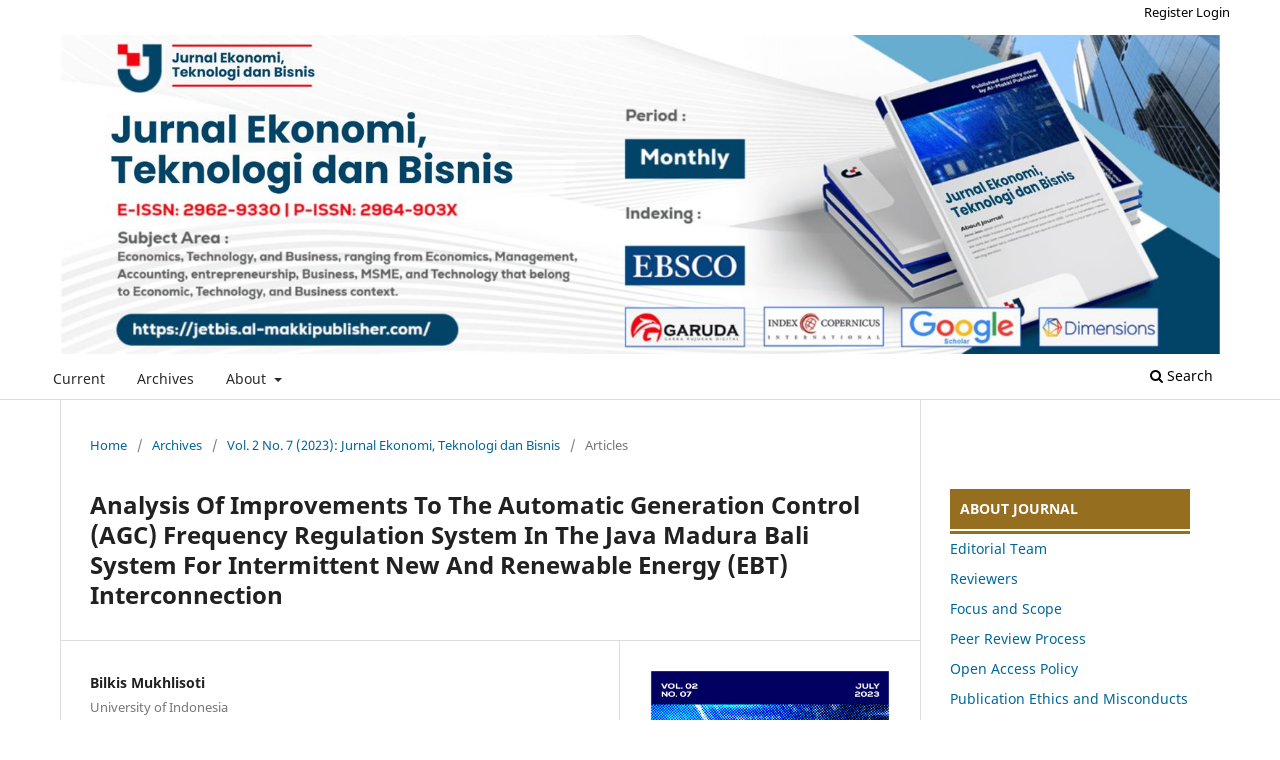

--- FILE ---
content_type: text/html; charset=utf-8
request_url: https://jetbis.al-makkipublisher.com/index.php/al/article/view/49
body_size: 5496
content:
<!DOCTYPE html>
<html lang="en" xml:lang="en">
<head>
	<meta charset="utf-8">
	<meta name="viewport" content="width=device-width, initial-scale=1.0">
	<title>
		Analysis Of Improvements To The Automatic Generation Control (AGC) Frequency Regulation System In The Java Madura Bali System For Intermittent New And Renewable Energy (EBT) Interconnection
							| Jurnal Ekonomi Teknologi dan Bisnis (JETBIS)
			</title>

	
<meta name="generator" content="Open Journal Systems 3.4.0.9" />
<link rel="schema.DC" href="http://purl.org/dc/elements/1.1/" />
<meta name="DC.Creator.PersonalName" content="Bilkis  Mukhlisoti"/>
<meta name="DC.Creator.PersonalName" content="Iwa  Garniwa "/>
<meta name="DC.Date.created" scheme="ISO8601" content="2023-07-25"/>
<meta name="DC.Date.dateSubmitted" scheme="ISO8601" content="2023-07-04"/>
<meta name="DC.Date.issued" scheme="ISO8601" content="2023-07-25"/>
<meta name="DC.Date.modified" scheme="ISO8601" content="2025-08-06"/>
<meta name="DC.Description" xml:lang="en" content="Meningkatnya penetrasi Energi Baru Terbarukan Intermittent akan berpotensi mengganggu kestabilan sistem, terutama pengaturan frekuensi sistem. Hal tersebut dikarenakan sifat karakteristik unik yaitu intermittency daya, variability output, dan reduksi inersia. Sistem pengaturan frekuensi sekunder, Automatic Generator Control, yang terinstall pada sistem kelistrikan Jawa Madura Bali membutuhkan sebuah pengembangan design sebagai langkah mitigasi respon frekuensi terhadap fenomena EBT Intermittent. Penelitian ini mengusulkan AGC menggunakan design kontrol Proportional Integral Derivative dengan mentambahkan faktor EBT Intermittent. Hal tersebut memberikan hasil Peningkatan kinerja dinamis AGC sehingga diperoleh peningkatan kecepatan respon sistem menuju frekuensi nominal. Hal tersebut sangat penting untuk mendapatkan manajemen energi sistem Kelistrikan JAMALI yang sesuai dengan kriteria operasi, yaitu andal, mutu dan ekonomis
&amp;nbsp;"/>
<meta name="DC.Format" scheme="IMT" content="application/pdf"/>
<meta name="DC.Format" scheme="IMT" content="text/html"/>
<meta name="DC.Identifier" content="49"/>
<meta name="DC.Identifier.pageNumber" content="470-489"/>
<meta name="DC.Identifier.DOI" content="10.57185/jetbis.v2i7.49"/>
<meta name="DC.Identifier.URI" content="https://jetbis.al-makkipublisher.com/index.php/al/article/view/49"/>
<meta name="DC.Language" scheme="ISO639-1" content="en"/>
<meta name="DC.Rights" content="Copyright (c) 2023 Jurnal Ekonomi, Teknologi dan Bisnis (JETBIS)"/>
<meta name="DC.Source" content="Jurnal Ekonomi Teknologi dan Bisnis (JETBIS)"/>
<meta name="DC.Source.ISSN" content="2964-903X"/>
<meta name="DC.Source.Issue" content="7"/>
<meta name="DC.Source.Volume" content="2"/>
<meta name="DC.Source.URI" content="https://jetbis.al-makkipublisher.com/index.php/al"/>
<meta name="DC.Subject" xml:lang="en" content="Automatic Generator Control"/>
<meta name="DC.Subject" xml:lang="en" content="Area Control Error"/>
<meta name="DC.Subject" xml:lang="en" content="PID Controller"/>
<meta name="DC.Subject" xml:lang="en" content="Variable Renewable Energy"/>
<meta name="DC.Title" content="Analysis Of Improvements To The Automatic Generation Control (AGC) Frequency Regulation System In The Java Madura Bali System For Intermittent New And Renewable Energy (EBT) Interconnection"/>
<meta name="DC.Type" content="Text.Serial.Journal"/>
<meta name="DC.Type.articleType" content="Articles"/>
<meta name="gs_meta_revision" content="1.1"/>
<meta name="citation_journal_title" content="Jurnal Ekonomi Teknologi dan Bisnis (JETBIS)"/>
<meta name="citation_journal_abbrev" content="Jetbis"/>
<meta name="citation_issn" content="2964-903X"/> 
<meta name="citation_author" content="Bilkis  Mukhlisoti"/>
<meta name="citation_author_institution" content="University of Indonesia"/>
<meta name="citation_author" content="Iwa  Garniwa "/>
<meta name="citation_author_institution" content="University of Indonesia"/>
<meta name="citation_title" content="Analysis Of Improvements To The Automatic Generation Control (AGC) Frequency Regulation System In The Java Madura Bali System For Intermittent New And Renewable Energy (EBT) Interconnection"/>
<meta name="citation_language" content="en"/>
<meta name="citation_date" content="2023/07/25"/>
<meta name="citation_volume" content="2"/>
<meta name="citation_issue" content="7"/>
<meta name="citation_firstpage" content="470"/>
<meta name="citation_lastpage" content="489"/>
<meta name="citation_doi" content="10.57185/jetbis.v2i7.49"/>
<meta name="citation_abstract_html_url" content="https://jetbis.al-makkipublisher.com/index.php/al/article/view/49"/>
<meta name="citation_abstract" xml:lang="en" content="Meningkatnya penetrasi Energi Baru Terbarukan Intermittent akan berpotensi mengganggu kestabilan sistem, terutama pengaturan frekuensi sistem. Hal tersebut dikarenakan sifat karakteristik unik yaitu intermittency daya, variability output, dan reduksi inersia. Sistem pengaturan frekuensi sekunder, Automatic Generator Control, yang terinstall pada sistem kelistrikan Jawa Madura Bali membutuhkan sebuah pengembangan design sebagai langkah mitigasi respon frekuensi terhadap fenomena EBT Intermittent. Penelitian ini mengusulkan AGC menggunakan design kontrol Proportional Integral Derivative dengan mentambahkan faktor EBT Intermittent. Hal tersebut memberikan hasil Peningkatan kinerja dinamis AGC sehingga diperoleh peningkatan kecepatan respon sistem menuju frekuensi nominal. Hal tersebut sangat penting untuk mendapatkan manajemen energi sistem Kelistrikan JAMALI yang sesuai dengan kriteria operasi, yaitu andal, mutu dan ekonomis
&amp;nbsp;"/>
<meta name="citation_keywords" xml:lang="en" content="Automatic Generator Control"/>
<meta name="citation_keywords" xml:lang="en" content="Area Control Error"/>
<meta name="citation_keywords" xml:lang="en" content="PID Controller"/>
<meta name="citation_keywords" xml:lang="en" content="Variable Renewable Energy"/>
<meta name="citation_pdf_url" content="https://jetbis.al-makkipublisher.com/index.php/al/article/download/49/159"/>
<meta name="citation_fulltext_html_url" content="https://jetbis.al-makkipublisher.com/index.php/al/article/view/49/160"/>
	<link rel="stylesheet" href="https://jetbis.al-makkipublisher.com/index.php/al/$$$call$$$/page/page/css?name=stylesheet" type="text/css" /><link rel="stylesheet" href="https://jetbis.al-makkipublisher.com/index.php/al/$$$call$$$/page/page/css?name=font" type="text/css" /><link rel="stylesheet" href="https://jetbis.al-makkipublisher.com/lib/pkp/styles/fontawesome/fontawesome.css?v=3.4.0.9" type="text/css" /><link rel="stylesheet" href="https://jetbis.al-makkipublisher.com/public/journals/1/styleSheet.css?d=2025-08-11+07%3A59%3A47" type="text/css" />
</head>
<body class="pkp_page_article pkp_op_view has_site_logo" dir="ltr">

	<div class="pkp_structure_page">

				<header class="pkp_structure_head" id="headerNavigationContainer" role="banner">
						
 <nav class="cmp_skip_to_content" aria-label="Jump to content links">
	<a href="#pkp_content_main">Skip to main content</a>
	<a href="#siteNav">Skip to main navigation menu</a>
		<a href="#pkp_content_footer">Skip to site footer</a>
</nav>

			<div class="pkp_head_wrapper">

				<div class="pkp_site_name_wrapper">
					<button class="pkp_site_nav_toggle">
						<span>Open Menu</span>
					</button>
										<div class="pkp_site_name">
																<a href="						https://jetbis.al-makkipublisher.com/index.php/al/index
					" class="is_img">
							<img src="https://jetbis.al-makkipublisher.com/public/journals/1/pageHeaderLogoImage_en_US.jpg" width="1600" height="440" alt="x" />
						</a>
										</div>
				</div>

				
				<nav class="pkp_site_nav_menu" aria-label="Site Navigation">
					<a id="siteNav"></a>
					<div class="pkp_navigation_primary_row">
						<div class="pkp_navigation_primary_wrapper">
																				<ul id="navigationPrimary" class="pkp_navigation_primary pkp_nav_list">
								<li class="">
				<a href="https://jetbis.al-makkipublisher.com/index.php/al/issue/current">
					Current
				</a>
							</li>
								<li class="">
				<a href="https://jetbis.al-makkipublisher.com/index.php/al/issue/archive">
					Archives
				</a>
							</li>
															<li class="">
				<a href="https://jetbis.al-makkipublisher.com/index.php/al/about">
					About
				</a>
									<ul>
																					<li class="">
									<a href="https://jetbis.al-makkipublisher.com/index.php/al/about">
										About the Journal
									</a>
								</li>
																												<li class="">
									<a href="https://jetbis.al-makkipublisher.com/index.php/al/about/submissions">
										Submissions
									</a>
								</li>
																												<li class="">
									<a href="https://jetbis.al-makkipublisher.com/index.php/al/about/editorialTeam">
										Editorial Team
									</a>
								</li>
																												<li class="">
									<a href="https://jetbis.al-makkipublisher.com/index.php/al/about/privacy">
										Privacy Statement
									</a>
								</li>
																												<li class="">
									<a href="https://jetbis.al-makkipublisher.com/index.php/al/about/contact">
										Contact
									</a>
								</li>
																		</ul>
							</li>
			</ul>

				

																						<div class="pkp_navigation_search_wrapper">
									<a href="https://jetbis.al-makkipublisher.com/index.php/al/search" class="pkp_search pkp_search_desktop">
										<span class="fa fa-search" aria-hidden="true"></span>
										Search
									</a>
								</div>
													</div>
					</div>
					<div class="pkp_navigation_user_wrapper" id="navigationUserWrapper">
							<ul id="navigationUser" class="pkp_navigation_user pkp_nav_list">
								<li class="profile">
				<a href="https://jetbis.al-makkipublisher.com/index.php/al/user/register">
					Register
				</a>
							</li>
								<li class="profile">
				<a href="https://jetbis.al-makkipublisher.com/index.php/al/login">
					Login
				</a>
							</li>
										</ul>

					</div>
				</nav>
			</div><!-- .pkp_head_wrapper -->
		</header><!-- .pkp_structure_head -->

						<div class="pkp_structure_content has_sidebar">
			<div class="pkp_structure_main" role="main">
				<a id="pkp_content_main"></a>

<div class="page page_article">
			<nav class="cmp_breadcrumbs" role="navigation" aria-label="You are here:">
	<ol>
		<li>
			<a href="https://jetbis.al-makkipublisher.com/index.php/al/index">
				Home
			</a>
			<span class="separator">/</span>
		</li>
		<li>
			<a href="https://jetbis.al-makkipublisher.com/index.php/al/issue/archive">
				Archives
			</a>
			<span class="separator">/</span>
		</li>
					<li>
				<a href="https://jetbis.al-makkipublisher.com/index.php/al/issue/view/11">
					Vol. 2 No. 7 (2023): Jurnal Ekonomi, Teknologi dan Bisnis
				</a>
				<span class="separator">/</span>
			</li>
				<li class="current" aria-current="page">
			<span aria-current="page">
									Articles
							</span>
		</li>
	</ol>
</nav>
	
		  	 <article class="obj_article_details">

		
	<h1 class="page_title">
		Analysis Of Improvements To The Automatic Generation Control (AGC) Frequency Regulation System In The Java Madura Bali System For Intermittent New And Renewable Energy (EBT) Interconnection
	</h1>

	
	<div class="row">
		<div class="main_entry">

							<section class="item authors">
					<h2 class="pkp_screen_reader">Authors</h2>
					<ul class="authors">
											<li>
							<span class="name">
								Bilkis  Mukhlisoti
							</span>
															<span class="affiliation">
									University of Indonesia
																	</span>
																																		</li>
											<li>
							<span class="name">
								Iwa Garniwa M.K
							</span>
															<span class="affiliation">
									University of Indonesia
																	</span>
																																		</li>
										</ul>
				</section>
			
																	<section class="item doi">
					<h2 class="label">
												DOI:
					</h2>
					<span class="value">
						<a href="https://doi.org/10.57185/jetbis.v2i7.49">
							https://doi.org/10.57185/jetbis.v2i7.49
						</a>
					</span>
				</section>
			

									<section class="item keywords">
				<h2 class="label">
										Keywords:
				</h2>
				<span class="value">
											Automatic Generator Control, 											Area Control Error, 											PID Controller, 											Variable Renewable Energy									</span>
			</section>
			
										<section class="item abstract">
					<h2 class="label">Abstract</h2>
					<p><em>Meningkatnya penetrasi Energi Baru Terbarukan Intermittent akan berpotensi mengganggu kestabilan sistem, terutama pengaturan frekuensi sistem. Hal tersebut dikarenakan sifat karakteristik unik yaitu intermittency daya, variability output, dan reduksi inersia. Sistem pengaturan frekuensi sekunder, Automatic Generator Control, yang terinstall pada sistem kelistrikan Jawa Madura Bali membutuhkan sebuah pengembangan design sebagai langkah mitigasi respon frekuensi terhadap fenomena EBT Intermittent. Penelitian ini mengusulkan AGC menggunakan design kontrol Proportional Integral Derivative dengan mentambahkan faktor EBT Intermittent. Hal tersebut memberikan hasil Peningkatan kinerja dinamis AGC sehingga diperoleh peningkatan kecepatan respon sistem menuju frekuensi nominal. Hal tersebut sangat penting untuk mendapatkan manajemen energi sistem Kelistrikan JAMALI yang sesuai dengan kriteria operasi, yaitu andal, mutu dan ekonomis</em></p>
<p><em> </em></p>
				</section>
			
			

						
																										
						
		</div><!-- .main_entry -->

		<div class="entry_details">

										<div class="item cover_image">
					<div class="sub_item">
													<a href="https://jetbis.al-makkipublisher.com/index.php/al/issue/view/11">
								<img src="https://jetbis.al-makkipublisher.com/public/journals/1/cover_issue_11_en_US.jpg" alt="">
							</a>
											</div>
				</div>
			
										<div class="item galleys">
					<h2 class="pkp_screen_reader">
						Downloads
					</h2>
					<ul class="value galleys_links">
													<li>
								
	
													

<a class="obj_galley_link pdf" href="https://jetbis.al-makkipublisher.com/index.php/al/article/view/49/159">
		
	pdf

	</a>
							</li>
													<li>
								
	
													

<a class="obj_galley_link file" href="https://jetbis.al-makkipublisher.com/index.php/al/article/view/49/160">
		
	html

	</a>
							</li>
											</ul>
				</div>
						
						<div class="item published">
				<section class="sub_item">
					<h2 class="label">
						Published
					</h2>
					<div class="value">
																			<span>2023-07-25</span>
																	</div>
				</section>
							</div>
			
						
										<div class="item issue">

											<section class="sub_item">
							<h2 class="label">
								Issue
							</h2>
							<div class="value">
								<a class="title" href="https://jetbis.al-makkipublisher.com/index.php/al/issue/view/11">
									Vol. 2 No. 7 (2023): Jurnal Ekonomi, Teknologi dan Bisnis
								</a>
							</div>
						</section>
					
											<section class="sub_item">
							<h2 class="label">
								Section
							</h2>
							<div class="value">
								Articles
							</div>
						</section>
					
									</div>
			
						
						
			

		</div><!-- .entry_details -->
	</div><!-- .row -->

</article>

	

</div><!-- .page -->

	</div><!-- pkp_structure_main -->

									<div class="pkp_structure_sidebar left" role="complementary">
				<div class="pkp_block block_custom" id="customblock-sidebar">
	<h2 class="title pkp_screen_reader">sidebar</h2>
	<div class="content">
		<div class="content">
<div id="collapseSupported" class="collapse show" role="tabpanel" aria-labelledby="heading1">
<div class="card-body">
<p>&nbsp;</p>
</div>
</div>
</div>
<ul>
<li class="show" style="border-bottom: 3px #956E20 solid; height: 50px;"><strong><a class="cmp_manuscript_button" style="display: block; padding: 10px; text-align: left; color: #ffffff; background-color: #956e20;">ABOUT JOURNAL</a></strong></li>
</ul>
<div id="collapseAbout" class="collapse" role="tabpanel" aria-labelledby="heading2">
<div class="card-body">
<ul>
<li><a href="https://jetbis.al-makkipublisher.com/index.php/al/editorial-team" target="_blank" rel="noopener">Editorial Team </a></li>
<li><a href="https://jetbis.al-makkipublisher.com/index.php/al/riviewer" target="_blank" rel="noopener">Reviewers </a></li>
<li><a href="https://jetbis.al-makkipublisher.com/index.php/al/focus-and-scope" target="_blank" rel="noopener">Focus and Scope </a></li>
<li><a href="https://jetbis.al-makkipublisher.com/index.php/al/peer-review-process">Peer Review Process </a></li>
<li><a href="https://jetbis.al-makkipublisher.com/index.php/al/open-access-policy" target="_blank" rel="noopener">Open Access Policy </a></li>
<li><a href="https://jetbis.al-makkipublisher.com/index.php/al/publication-ethics" target="_blank" rel="noopener">Publication Ethics and Misconducts</a></li>
<li><a href="https://jetbis.al-makkipublisher.com/index.php/al/Policy-on-the-use-of-GenAI">Policy on the use of GenAI</a></li>
<li><a href="https://jetbis.al-makkipublisher.com/index.php/al/plagiarism-police" target="_blank" rel="noopener">Plagiarism Policy </a></li>
<li><a href="https://jetbis.al-makkipublisher.com/index.php/al/indexed" target="_blank" rel="noopener">Indexing and Abstracting </a></li>
<li><a href="https://jetbis.al-makkipublisher.com/index.php/al/article-processing-charge" target="_blank" rel="noopener">Article Processing Charge</a></li>
<li><a href="https://jetbis.al-makkipublisher.com/index.php/al/loa-verification" target="_blank" rel="noopener">Loa Verification</a></li>
<li><a href="https://api.whatsapp.com/send?phone=6285659237884"><img src="https://jurnal.syntax-idea.co.id/public/site/images/idea/chat-wa.png" width="190" height="35"></a></li>
</ul>
</div>
</div>
<ul>
<li class="show" style="border-bottom: 3px #956E20 solid; height: 50px;"><strong><a class="cmp_manuscript_button" style="display: block; padding: 10px; text-align: left; color: #ffffff; background-color: #956e20;">SUBMISSIONS</a></strong></li>
</ul>
<div id="collapseSubmissions" class="collapse show" role="tabpanel" aria-labelledby="heading3">
<div class="card-body">
<ul>
<li><a href="https://jetbis.al-makkipublisher.com/index.php/al/author-guideline" target="_blank" rel="noopener">Author Guidelines </a></li>
<li><a href="https://jetbis.al-makkipublisher.com/index.php/al/reviewer-guidelines" target="_blank" rel="noopener">Reviewer Guidelines </a></li>
<li><a href="https://jetbis.al-makkipublisher.com/index.php/al/copyright-and-licence" target="_blank" rel="noopener">Copyright and License Statement&nbsp;</a></li>
<li><a href="https://docs.google.com/document/d/1_9Ca5gQZB00DLAGVOl4lhD6jzIkDOIce/edit?usp=sharing&amp;ouid=113077636271492378021&amp;rtpof=true&amp;sd=true"><img src="https://jetbis.al-makkipublisher.com/public/site/images/admin/mceclip0.png" alt="" width="200" height="65"></a></li>
</ul>
</div>
</div>
<ul>
<li class="show" style="border-bottom: 3px #956E20 solid; height: 50px;"><strong><a class="cmp_manuscript_button" style="display: block; padding: 10px; text-align: left; color: #ffffff; background-color: #956e20;">INFORMATION</a></strong></li>
</ul>
<div id="collapseInformation" class="panel-collapse collapse in" role="tabpanel" aria-labelledby="heading4">
<div class="card-body">
<ul>
<li><a href="https://jequi.ridwaninstitute.co.id/index.php/jequi/information/readers">For Readers </a></li>
<li><a href="https://jequi.ridwaninstitute.co.id/index.php/jequi/information/authors">For Authors </a></li>
<li><a href="https://jequi.ridwaninstitute.co.id/index.php/jequi/information/librarians">For Librarians</a></li>
<li><a href="https://al-makkipublisher.com">Blog Education</a></li>
<li><a href="https://journals.indexcopernicus.com/search/details?id=124650"><img src="https://jetbis.al-makkipublisher.com/public/site/images/abdurokhim/images-2.jpg" alt="" width="220" height="67"></a></li>
</ul>
</div>
</div>
<ul>
<li class="show" style="border-bottom: 3px #956E20 solid; height: 50px;"><strong><a class="cmp_manuscript_button" style="display: block; padding: 10px; text-align: left; color: #ffffff; background-color: #956e20;">VISITOR</a></strong></li>
</ul>
<div id="collapseVisitor" class="collapse" role="tabpanel" aria-labelledby="heading8">
<div class="card-body"><a title="Web Analytics" href="https://statcounter.com/" target="_blank" rel="noopener"><img src="https://c.statcounter.com/12856818/0/319687ad/0/" alt="Web Analytics"></a></div>
<div class="card-body"><a href="https://statcounter.com/p12856818/?guest=1">View My Stats</a></div>
</div>
	</div>
</div>

			</div><!-- pkp_sidebar.left -->
			</div><!-- pkp_structure_content -->

<div class="pkp_structure_footer_wrapper" role="contentinfo">
	<a id="pkp_content_footer"></a>

	<div class="pkp_structure_footer">

					<div class="pkp_footer_content">
				<p>Interested in submitting to this journal? We recommend that you review the <a href="https://jetbis.al-makkipublisher.com/index.php/js/index">About the Journal</a> page for the journal's section policies, as well as the <a href="https://jetbis.al-makkipublisher.com/index.php/js/author-guideline">Author Guidelines</a>. Authors need to <a href="https://jetbis.al-makkipublisher.com/index.php/js/">register</a> with the journal prior to submitting or, if already registered, can simply <a href="https://jetbis.al-makkipublisher.com/index.php/js/">log in</a> and begin the five-step process.</p>
<div class="current_issue_title"><strong><span class="typography_f0ad1e sans_f0ad1e">Jurnal Ekonomi, Teknologi dan Bisnis</span> indexed by:</strong></div>
<center></center>
<p><strong><a title="Google Scholar" href="https://scholar.google.co.id/citations?hl=id&amp;user=1XdmCC0AAAAJ"><img src="https://jrssem.publikasiindonesia.id/public/site/images/admin1/google-index-min.png" alt="Google Scholar" width="170" height="74" /></a><a href="https://journals.indexcopernicus.com/search/details?id=124650" target="_blank" rel="noopener"><img src="https://jrssem.publikasiindonesia.id/public/site/images/admin1/copernicus-logos-min.jpg" alt="" width="170" height="74" /></a> <a href="https://app.dimensions.ai/discover/publication?search_mode=content&amp;and_facet_source_title=jour.1448891"><img src="https://comserva.publikasiindonesia.id/public/site/images/admin_jurnal/52-dimensions1.png" width="213" height="74" /></a><a href="https://garuda.kemdikbud.go.id/journal/view/29481"><img src="https://jrssem.publikasiindonesia.id/public/site/images/admin1/garuda-indexing.jpg" alt="" width="170" height="74" /></a></strong><strong><a href="https://essentials.ebsco.com/search/eds?language=en&amp;query=Jetbis"><img src="https://joss.al-makkipublisher.com/public/site/images/admin/image-30-2.png" alt="" width="203" height="74" /></a></strong></p>
<p><strong style="font-family: 'Noto Sans', 'Noto Kufi Arabic', -apple-system, BlinkMacSystemFont, 'Segoe UI', Roboto, Oxygen-Sans, Ubuntu, Cantarell, 'Helvetica Neue', sans-serif;">International Standard Serial Number<br /></strong>Online ISSN <span class="selectable-text copyable-text"><a href="https://issn.brin.go.id/terbit?search=2962-9330">2962-9330</a></span><span class="selectable-text copyable-text"> </span>and Print ISSN <a href="https://issn.perpusnas.go.id/terbit/detail/20220916570256139">2964-903X</a><br />collaboration with <a href="https://polteksci.ac.id/">polteksci.ac.id</a></p>
<p><a style="background-color: #ffffff; font-family: 'Noto Sans', 'Noto Kufi Arabic', -apple-system, BlinkMacSystemFont, 'Segoe UI', Roboto, Oxygen-Sans, Ubuntu, Cantarell, 'Helvetica Neue', sans-serif;" href="https://creativecommons.org/licenses/by-sa/4.0/"><img src="https://eduvest.greenvest.co.id/public/site/images/admin/d84b5a90-bd93-4d7d-b08f-0698f5517408.jpg" alt="" width="88" height="31" /></a></p>
<p><span style="font-family: 'Noto Sans', 'Noto Kufi Arabic', -apple-system, BlinkMacSystemFont, 'Segoe UI', Roboto, Oxygen-Sans, Ubuntu, Cantarell, 'Helvetica Neue', sans-serif;">This work is licensed under a </span><strong style="font-family: 'Noto Sans', 'Noto Kufi Arabic', -apple-system, BlinkMacSystemFont, 'Segoe UI', Roboto, Oxygen-Sans, Ubuntu, Cantarell, 'Helvetica Neue', sans-serif;"> <a href="https://creativecommons.org/licenses/by-sa/4.0/" target="_blank" rel="noopener">Creative Commons Attribution-ShareAlike 4.0 International</a>.</strong></p>
			</div>
		
		<div class="pkp_brand_footer">
			<a href="https://jetbis.al-makkipublisher.com/index.php/al/about/aboutThisPublishingSystem">
				<img alt="More information about the publishing system, Platform and Workflow by OJS/PKP." src="https://jetbis.al-makkipublisher.com/templates/images/ojs_brand.png">
			</a>
		</div>
	</div>
</div><!-- pkp_structure_footer_wrapper -->

</div><!-- pkp_structure_page -->

<script src="https://jetbis.al-makkipublisher.com/lib/pkp/lib/vendor/components/jquery/jquery.min.js?v=3.4.0.9" type="text/javascript"></script><script src="https://jetbis.al-makkipublisher.com/lib/pkp/lib/vendor/components/jqueryui/jquery-ui.min.js?v=3.4.0.9" type="text/javascript"></script><script src="https://jetbis.al-makkipublisher.com/plugins/themes/default/js/lib/popper/popper.js?v=3.4.0.9" type="text/javascript"></script><script src="https://jetbis.al-makkipublisher.com/plugins/themes/default/js/lib/bootstrap/util.js?v=3.4.0.9" type="text/javascript"></script><script src="https://jetbis.al-makkipublisher.com/plugins/themes/default/js/lib/bootstrap/dropdown.js?v=3.4.0.9" type="text/javascript"></script><script src="https://jetbis.al-makkipublisher.com/plugins/themes/default/js/main.js?v=3.4.0.9" type="text/javascript"></script>


</body>
</html>
